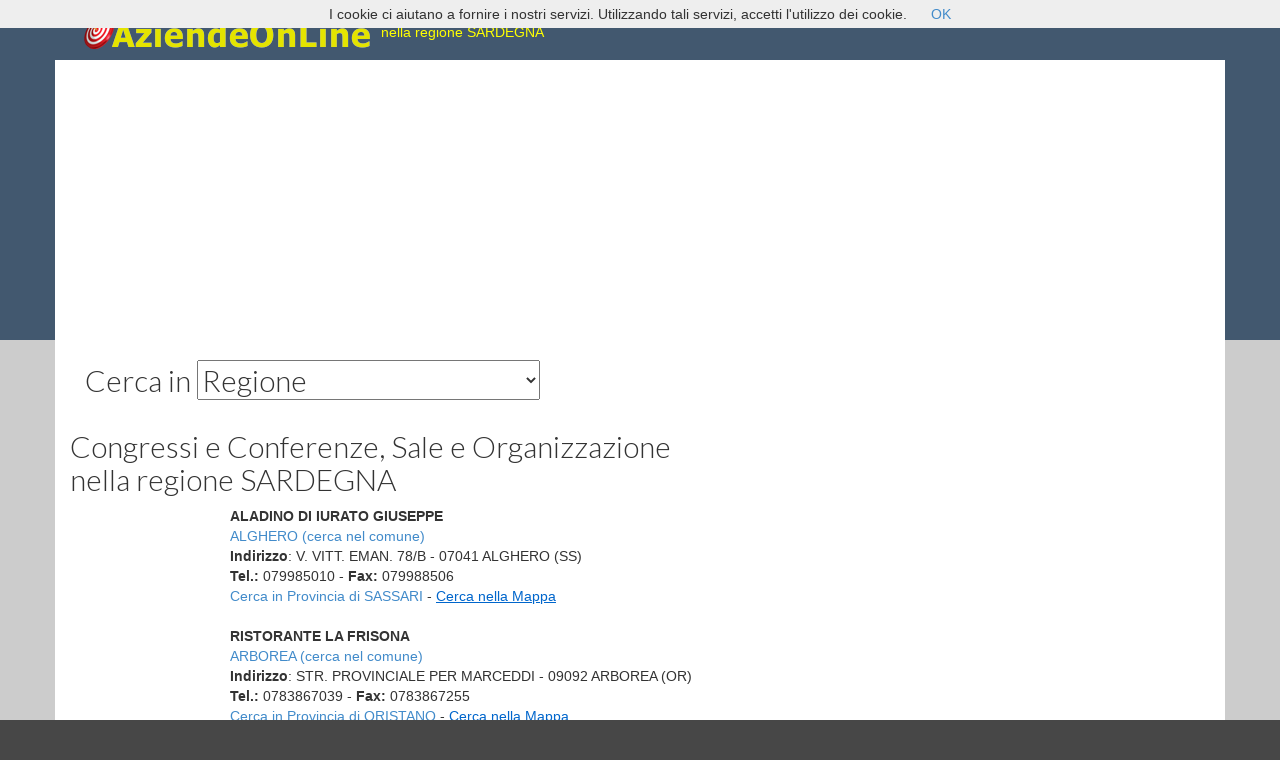

--- FILE ---
content_type: text/html; charset=UTF-8
request_url: https://www.aziendeonline.info/congressi/cerca-sede-studio-servizi.php?regione=sardegna
body_size: 5788
content:
<!DOCTYPE html>
<html lang="en">
<head>
<meta charset="utf-8">
<meta name="viewport" content="initial-scale=1.0">
<META name="Author" content="Aziende On Line" />
<META NAME="DISTRIBUTION" CONTENT="Global" />
<META NAME="RATING" CONTENT="General" />
<META NAME="ROBOTS" CONTENT="index,follow" />
<META http-equiv="Revisit-After" content="3 days" />
  <title>Congressi e Conferenze, Sale e Organizzazione nella regione SARDEGNA - Motore di Ricerca Congressi - Trova la sede pi&ugrave; vicina</title>
  <meta http-equiv="content-type" content="application/xhtml+xml; charset=UTF-8" />
    <meta name="keywords" content="CONGRESSI E CONFERENZE - IMPIANTI ED ATTREZZATURE - ORGANIZZAZIONE E SERVIZI - SEDI E CENTRI, FIERE, MOSTRE E SALONI - ALLESTIMENTO E SERVIZI	, FIERE, MOSTRE E SALONI - ENTI ORGANIZZATORI cerca in italia con indirizzo, numeri di telefono, fax e indirizzi email, numeri di telefono, indirizzi email, informazioni, mappe nel tuo comune" />
  <meta name="Title" content="Congressi e Conferenze, Sale e Organizzazione nella regione SARDEGNA" />
  <meta name="Description" content="Elenco Congressi nella regione SARDEGNA con indirizzo, numeri di telefono e fax e indirizzi email, mappe e informazioni" />

<link rel="stylesheet" href="//netdna.bootstrapcdn.com/bootstrap/3.1.1/css/bootstrap.min.css">
<link rel="stylesheet" href="//netdna.bootstrapcdn.com/bootstrap/3.1.1/css/bootstrap-theme.min.css">
<style type="text/css">
<!--
@import url(//fonts.googleapis.com/css?family=Lato:300,400,700);
h1, h2, h3, h4 {
    font-family: 'Lato', sans-serif;
    font-weight: 300;
}
p {
    font-family: 'Lato', sans-serif;
}
html {
    background-color: #474747;
}
.top {
    background-color: #42586f;
}
.top .navbar-brand {
    height: 60px;
    line-height: 50px;
    text-align: center;
    padding: 0 10px;
    background-color: #CCC;
    color: #474747;
    text-decoration: none;
}
.top .container {
    padding: 0;
}
.banner {
    background-color: #42586f;
}
.banner .container {
    background-color: #fff;
    padding: 0px 0px 0px 0px;
}
.banner .container p {
    font-size: 22px;
    padding-left: 5px;
    font-weight: 300;
}
.middle {
    background-color: #CCC;
}
.middle .container {
    background-color: #FFF;
    min-height: 300px;
    padding-bottom: 10px;
}
.navbar-nav li a {
    color: #CCC;
    font-family: 'Lato', sans-serif;
}
.navbar-nav li a:hover {
    background-color: #373737;
}
.bottom {
    background-color: #42586f;
}
.bottom .container {
    background-color: #373737;
    min-height: 150px;
}
.bottom .container h3 {
    color: #999;
}
.bottom .container p {
    color: #666;
}
.navbar-toggle {
    color: #009b9b;
    font-size: 20px;
    margin: 3px;
    padding: 2px 5px;
    line-height: 32px;
}
.navbar-toggle:hover {
    background-color: #373737;
}
.navbar-nav {
    margin: 0;
}

.content p {
    line-height: 30px;
    font-size: 16px;
}
-->
</style>
<script async src="//pagead2.googlesyndication.com/pagead/js/adsbygoogle.js"></script>
</head>
<body>
		<script src="/cookiechoices.js"></script>
		<script>
		  document.addEventListener('DOMContentLoaded', function(event) {
		    cookieChoices.showCookieConsentBar('I cookie ci aiutano a fornire i nostri servizi. Utilizzando tali servizi, accetti l\'utilizzo dei cookie.', 'OK');
		  });
		</script>
    <header class="top" role="header">
        <div class="container">
			<a href="../" class="navbar-brand" style="background-color: #42586f;"><img src="/logo.png" alt="AziendeOnLine Motore di Ricerca Aziende" border="0"></a>
            <h5 style="color: Yellow;">Congressi e Conferenze, Sale e Organizzazione<br> nella regione SARDEGNA</h5>

        </div>
    </header>
    <div class="banner">
        <div class="container">
		<script async src="http://pagead2.googlesyndication.com/pagead/js/adsbygoogle.js"></script>
		<!-- Reattivo Alto lesc -->
		<ins class="adsbygoogle"
		     style="display:block"
		     data-ad-client="ca-pub-6759037252312945"
		     data-ad-slot="5491059906"
		     data-ad-format="auto"></ins>
		<script>
		(adsbygoogle = window.adsbygoogle || []).push({});
		</script>
		</div>
    </div>
  <div class="middle">
	<div class="container">
      <div class="row">
		  <div class="col-md-12" id="cercaregione">
			  <h2><form action="cerca-sede-studio-servizi.php" id="ricerca" name="ricerca" method="post" title="cerca" class="navbar-form">Cerca in <select name="regione" onchange="this.form.submit();">	<OPTION VALUE="0">Regione</OPTION>
			<OPTION>ABRUZZO
			<OPTION>BASILICATA
			<OPTION>CALABRIA
			<OPTION>CAMPANIA
			<OPTION>EMILIA ROMAGNA
			<OPTION>FRIULI VENEZIA GIULIA
			<OPTION>LAZIO
			<OPTION>LIGURIA
			<OPTION>LOMBARDIA
			<OPTION>MARCHE
			<OPTION>MOLISE
			<OPTION>PIEMONTE
			<OPTION>PUGLIA
			<OPTION>SARDEGNA
			<OPTION>SICILIA
			<OPTION>TOSCANA
			<OPTION>TRENTINO ALTO ADIGE
			<OPTION>UMBRIA
			<OPTION>VALLE D'AOSTA
			<OPTION>VENETO
		</select></h2>
		  </div>
	  </div>
      <div class="row">
        <div class="col-md-7">
		<h2>Congressi e Conferenze, Sale e Organizzazione <span class="dark"> nella regione SARDEGNA</span></h2>

		<div class="hidden-md hidden-lg" style="position: fixed; width: 100%; left: 0px;">
		<!-- banner cellulari -->
		<ins class="adsbygoogle"
		     style="display:inline-block;width:320px;height:50px"
		     data-ad-client="ca-pub-6759037252312945"
		     data-ad-slot="3747635104"></ins>
		<script>
		(adsbygoogle = window.adsbygoogle || []).push({});
		</script>
		</div>
		<div class="hidden-md hidden-lg">
		<script type='text/javascript'>
		<!--//<![CDATA[
		   document.MAX_ct0 ='';
		   var m3_u = (location.protocol=='https:'?'https://cas.criteo.com/delivery/ajs.php?':'http://cas.criteo.com/delivery/ajs.php?');
		   var m3_r = Math.floor(Math.random()*99999999999);
		   document.write ("<scr"+"ipt type='text/javascript' src='"+m3_u);
		   document.write ("zoneid=228284");document.write("&amp;nodis=1");
		   document.write ('&amp;cb=' + m3_r);
		   if (document.MAX_used != ',') document.write ("&amp;exclude=" + document.MAX_used);
		   document.write (document.charset ? '&amp;charset='+document.charset : (document.characterSet ? '&amp;charset='+document.characterSet : ''));
		   document.write ("&amp;loc=" + escape(window.location).substring(0,1600));
		   if (document.context) document.write ("&context=" + escape(document.context));
		   if ((typeof(document.MAX_ct0) != 'undefined') && (document.MAX_ct0.substring(0,4) == 'http')) {
		       document.write ("&amp;ct0=" + escape(document.MAX_ct0));
		   }
		   if (document.mmm_fo) document.write ("&amp;mmm_fo=1");
		   document.write ("'></scr"+"ipt>");
		//]]>--></script>
		</div>
		<div class="hidden-xs hidden-sm" style="float: left;">
		<!-- skyscraper sinistro -->
		<ins class="adsbygoogle"
		     style="display:inline-block;width:160px;height:600px"
		     data-ad-client="ca-pub-6759037252312945"
		     data-ad-slot="2302327504"></ins>
		<script>
		(adsbygoogle = window.adsbygoogle || []).push({});
		</script><br>
		</div>
		            <span class="testo">
			<b>ALADINO DI IURATO GIUSEPPE</b> <br>
			  <a href="/congressi/cerca-sede-studio-servizi.php?comune=ALGHERO">ALGHERO (cerca nel comune)</a><br>
              <b>Indirizzo</b>: V. VITT. EMAN. 78/B - 07041  ALGHERO (SS)<br>
			  <b>Tel.: </b>079985010 - <b>Fax: </b>079988506<br>
			  			  <a href="/congressi/cerca-sede-studio-servizi.php?prov=SS">Cerca in Provincia di SASSARI</a> - 
			  			  <span onclick='window.open("../mappa.php?address=V.+VITT.+EMAN.%2C78%2FB+07041+ALGHERO+SS&ragsoc=ALADINO+DI+IURATO+GIUSEPPE&loc=07041+ALGHERO+SS","mappa","height=695,width=755,scrollbars=no")' style="cursor:hand;color:#0066cc;text-decoration:underline">Cerca nella Mappa</span><br>
            </span>
			<br />
			            <span class="testo">
			<b>RISTORANTE LA FRISONA</b> <br>
			  <a href="/congressi/cerca-sede-studio-servizi.php?comune=ARBOREA">ARBOREA (cerca nel comune)</a><br>
              <b>Indirizzo</b>: STR. PROVINCIALE PER MARCEDDI  - 09092  ARBOREA (OR)<br>
			  <b>Tel.: </b>0783867039 - <b>Fax: </b>0783867255<br>
			  			  <a href="/congressi/cerca-sede-studio-servizi.php?prov=OR">Cerca in Provincia di ORISTANO</a> - 
			  			  <span onclick='window.open("../mappa.php?address=STR.+PROVINCIALE+PER+MARCEDDI%2C+09092+ARBOREA+OR&ragsoc=RISTORANTE+LA+FRISONA&loc=09092+ARBOREA+OR","mappa","height=695,width=755,scrollbars=no")' style="cursor:hand;color:#0066cc;text-decoration:underline">Cerca nella Mappa</span><br>
            </span>
			<br />
			            <span class="testo">
			<b>ARGENTINA HOTEL</b> <br>
			  <a href="/congressi/cerca-sede-studio-servizi.php?comune=ASSEMINI">ASSEMINI (cerca nel comune)</a><br>
              <b>Indirizzo</b>: V. PIEMONTE 22 - 09032  ASSEMINI (CA)<br>
			  <b>Tel.: </b>070941306 - <b>Fax: </b>070946988<br>
			  			  <a href="/congressi/cerca-sede-studio-servizi.php?prov=CA">Cerca in Provincia di CAGLIARI</a> - 
			  			  <span onclick='window.open("../mappa.php?address=V.+PIEMONTE%2C22+09032+ASSEMINI+CA&ragsoc=ARGENTINA+HOTEL&loc=09032+ASSEMINI+CA","mappa","height=695,width=755,scrollbars=no")' style="cursor:hand;color:#0066cc;text-decoration:underline">Cerca nella Mappa</span><br>
            </span>
			<br />
			            <span class="testo">
			<b>GOLF & COUNTRY CLUB ERCOLE CELLINO</b> <br>
			  <a href="/congressi/cerca-sede-studio-servizi.php?comune=ASSEMINI">ASSEMINI (cerca nel comune)</a><br>
              <b>Indirizzo</b>: LOC. SA RUINA  - 09032  ASSEMINI (CA)<br>
			  <b>Tel.: </b>0709438039 - <b>Fax: </b>0709456111<br>
			  			  <a href="/congressi/cerca-sede-studio-servizi.php?prov=CA">Cerca in Provincia di CAGLIARI</a> - 
			  			  <span onclick='window.open("../mappa.php?address=LOC.+SA+RUINA%2C+09032+ASSEMINI+CA&ragsoc=GOLF+%26+COUNTRY+CLUB+ERCOLE+CELLINO&loc=09032+ASSEMINI+CA","mappa","height=695,width=755,scrollbars=no")' style="cursor:hand;color:#0066cc;text-decoration:underline">Cerca nella Mappa</span><br>
            </span>
			<br />
			            <span class="testo">
			<b>SARDEGNA IN MINIATURA DI PONTIS E MELIS SAS</b> <br>
			  <a href="/congressi/cerca-sede-studio-servizi.php?comune=BARUMINI">BARUMINI (cerca nel comune)</a><br>
              <b>Indirizzo</b>: STRADA COMUNALE BARUMINI TURR KM. 1.500 - 09021  BARUMINI (CA)<br>
			  <b>Tel.: </b> - <b>Fax: </b>0709361114<br>
			  			  <a href="/congressi/cerca-sede-studio-servizi.php?prov=CA">Cerca in Provincia di CAGLIARI</a> - 
			  			  <span onclick='window.open("../mappa.php?address=STRADA+COMUNALE+BARUMINI+TURR%2CKM.+1.500+09021+BARUMINI+CA&ragsoc=SARDEGNA+IN+MINIATURA+DI+PONTIS+E+MELIS+SAS&loc=09021+BARUMINI+CA","mappa","height=695,width=755,scrollbars=no")' style="cursor:hand;color:#0066cc;text-decoration:underline">Cerca nella Mappa</span><br>
            </span>
			<br />
						<!-- annunci verticale contenuto -->
			<ins class="adsbygoogle"
			     style="display:inline-block;width:200px;height:90px"
			     data-ad-client="ca-pub-6759037252312945"
			     data-ad-slot="1631773505"></ins>
			<script>
			(adsbygoogle = window.adsbygoogle || []).push({});
			</script>
			<br />
			            <span class="testo">
			<b>HOTEL RISTORANTE PHILLYREA</b> <br>
			  <a href="/congressi/cerca-sede-studio-servizi.php?comune=BELVI'">BELVI' (cerca nel comune)</a><br>
              <b>Indirizzo</b>: VL. IV NOVEMBRE  - 08030  BELVI' (NU)<br>
			  <b>Tel.: </b>0784629200 - <b>Fax: </b>0784628387<br>
			  			  <a href="/congressi/cerca-sede-studio-servizi.php?prov=NU">Cerca in Provincia di NUORO</a> - 
			  			  <span onclick='window.open("../mappa.php?address=VL.+IV+NOVEMBRE%2C+08030+BELVI+NU&ragsoc=HOTEL+RISTORANTE+PHILLYREA&loc=08030+BELVI+NU","mappa","height=695,width=755,scrollbars=no")' style="cursor:hand;color:#0066cc;text-decoration:underline">Cerca nella Mappa</span><br>
            </span>
			<br />
			            <span class="testo">
			<b>HOTEL RISTORANTE SUMMERTIME</b> <br>
			  <a href="/congressi/cerca-sede-studio-servizi.php?comune=CABRAS">CABRAS (cerca nel comune)</a><br>
              <b>Indirizzo</b>: V. THARROS 190 - 09072  CABRAS (OR)<br>
			  <b>Tel.: </b>392423301 - <b>Fax: </b>0783395305<br>
			  			  <a href="/congressi/cerca-sede-studio-servizi.php?prov=OR">Cerca in Provincia di ORISTANO</a> - 
			  			  <span onclick='window.open("../mappa.php?address=V.+THARROS%2C190+09072+CABRAS+OR&ragsoc=HOTEL+RISTORANTE+SUMMERTIME&loc=09072+CABRAS+OR","mappa","height=695,width=755,scrollbars=no")' style="cursor:hand;color:#0066cc;text-decoration:underline">Cerca nella Mappa</span><br>
            </span>
			<br />
			            <span class="testo">
			<b>AEROPORTO CAGLIARI SOGAER</b> <br>
			  <a href="/congressi/cerca-sede-studio-servizi.php?comune=CAGLIARI">CAGLIARI (cerca nel comune)</a><br>
              <b>Indirizzo</b>: AEROPORTO - AEROSTAZIONE  - 09100  CAGLIARI (CA)<br>
			  <b>Tel.: </b>070211211 - <b>Fax: </b>070241013<br>
			  			  <a href="/congressi/cerca-sede-studio-servizi.php?prov=CA">Cerca in Provincia di CAGLIARI</a> - 
			  			  <span onclick='window.open("../mappa.php?address=AEROPORTO+-+AEROSTAZIONE%2C+09100+CAGLIARI+CA&ragsoc=AEROPORTO+CAGLIARI+SOGAER&loc=09100+CAGLIARI+CA","mappa","height=695,width=755,scrollbars=no")' style="cursor:hand;color:#0066cc;text-decoration:underline">Cerca nella Mappa</span><br>
            </span>
			<br />
			
	<div><A HREF="/congressi/cerca-sede-studio-servizi.php?pagina=1&regione=sardegna">>>> risultati successivi >>>&nbsp;&nbsp;&nbsp;&nbsp;&nbsp;&nbsp;&nbsp;&nbsp;&nbsp;&nbsp;&nbsp;&nbsp;&nbsp;&nbsp;&nbsp;&nbsp;&nbsp;</a></div>

        </div>
        <div class="col-md-5">
		<!-- annunci verticale -->
		<ins class="adsbygoogle"
		     style="display:inline-block;width:200px;height:90px"
		     data-ad-client="ca-pub-6759037252312945"
		     data-ad-slot="1271846702"></ins>
		<script>
		(adsbygoogle = window.adsbygoogle || []).push({});
		</script>
        </div>
		<div class="col-md-12">
		<h2>Cerca aziende  nella regione SARDEGNA</h2>
<a href="../abbigliamento/cerca-negozio-industria.php?regione=sardegna">Abbigliamento Produzione e Vendita Ingrosso e Dettaglio</a> - 
<a href="../bevande/cerca-negozio-industria.php?regione=sardegna">Acque e Bevande</a> - 
<a href="../agenti/cerca-agenti-rappresentanti.php?regione=sardegna">Agenti e Rappresentanti</a> - 
<a href="../agenzieviaggi/cerca-agenzia.php?regione=sardegna">Agenzie di Viaggi e Turismo</a> - 
<a href="../agenzieimmobiliari/cerca-agenzie-immobiliari.php?regione=sardegna">Agenzie Immobiliari</a> - 
<a href="../agenzieinvestigative/cerca-agenzia-investigativa.php?regione=sardegna">Agenzie Investigative</a> - 
<a href="../agenziematrimoniali/cerca-agenzia.php?regione=sardegna">Agenzie Matrimoniali</a> - 
<a href="../agricoltura/cerca-negozio-industria.php?regione=sardegna">Agricoltura</a> - 
<a href="../alberghi/cerca-albergo.php?regione=sardegna">Alberghi</a> - 
<a href="../alimentari/cerca-negozio-industria.php?regione=sardegna">Alimentari, produzione e vendita</a> - 
<a href="../ambasciate/cerca-ambasciata-consolato.php?regione=sardegna">Ambasciate e Consolati</a> - 
<a href="../ambulatori/cerca-studio-medico.php?regione=sardegna">Ambulatori e Consultori</a> - 
<a href="../animali/cerca-negozio-centro.php?regione=sardegna">Animali e Prodotti per Animali</a> - 
<a href="../arredamenti/cerca-negozio-industria.php?regione=sardegna">Arredamenti Casa e Ufficio</a> - 
<a href="../artigrafiche/cerca-studio.php?regione=sardegna">Arti Grafiche</a> - 
<a href="../regali/cerca-negozio-industria.php?regione=sardegna">Articoli da Regalo</a> - 
<a href="../assicurazioni/cerca-agenzia-assicurazione.php?regione=sardegna">Assicurazioni, Agenzie di Assicurazione</a> - 
<a href="../associazioni/cerca-sede.php?regione=sardegna">Associazioni Culturali, Artistiche, di Volontariato, Sindacati, Enti</a> - 
<a href="../sport/cerca-sport.php?regione=sardegna">Associazioni, Societ&agrave; Sportive, Negozi</a> - 
<a href="../autoscuole/cerca-autoscuola.php?regione=sardegna">Autoscuole</a> - 
<a href="../avvocati/cerca-avvocato.php?regione=sardegna">Avvocati e Studi Legali</a> - 
<a href="../agriturismo/cerca-agriturismo.php?regione=sardegna">Aziende Agrituristiche</a> - 
<a href="../banche/cerca-filiale.php?regione=sardegna">Banche ed Istituti di Credito e Risparmio</a> - 
<a href="../bar/cerca-locale.php?regione=sardegna">Bar e Caff&egrave;</a> - 
<a href="../barche/cerca-negozio-industria.php?regione=sardegna">Barche</a> - 
<a href="../biancheria/cerca-negozio-industria.php?regione=sardegna">Biancheria Intima, per Alberghi, per la Casa</a> - 
<a href="../biblioteche/cerca-biblioteca.php?regione=sardegna">Biblioteche Pubbliche e Private</a> - 
<a href="../biciclette/cerca-negozio-officina.php?regione=sardegna">Biciclette e accessori, vendita e riparazione</a> - 
<a href="../bigiotterie/cerca-negozio-industria.php?regione=sardegna">Bigiotteria, produzione e vendita Dettaglio e Ingrosso</a> - 
<a href="../birra/cerca-negozio-industria.php?regione=sardegna">Birra e bevande alla spina</a> - 
<a href="../caldaie/cerca-negozio-industria.php?regione=sardegna">Caldaie a Gas per Riscaldamento</a> - 
<a href="../calzature/cerca-punto-vendita.php?regione=sardegna">Calzature, Scarpe, Calzaturifici, Calzolai</a> - 
<a href="../calze/cerca-negozio-industria.php?regione=sardegna">Calze e Calzifici, Ingrosso e Dettaglio</a> - 
<a href="../camping/cerca-negozio-industria.php?regione=sardegna">Campeggi, Villaggi, Tende e Attrezzature da Campeggio</a> - 
<a href="../cappelli/cerca-negozio-industria.php?regione=sardegna">Cappelli e Cappellifici</a> - 
<a href="../carta/cerca-negozio-industria.php?regione=sardegna">Carta e Cartone, in Rotoli, Stampata, Speciale</a> - 
<a href="../chiese/cerca-luogo-di-culto.php?regione=sardegna">Chiese, Parrocchie, Uffici Ecclesiastici, Cattolici e di altri culti</a> - 
<a href="../cinema/cerca-cinema-teatro-servizio-tv.php?regione=sardegna">Cinema, Televisione, Teatri</a> - 
<a href="../computer/cerca-negozio-studio.php?regione=sardegna">Computer Elaboratori Elettronici, Periferiche e Servizi</a> - 
<a href="../automobili/cerca-concessionaria-auto.php?regione=sardegna">Concessionari Automobili, Nuovo e Usato</a> - 
<a href="../condizionatori/cerca-negozio-installatore-industria.php?regione=sardegna">Condizionamento Aria, Produzione, Commercio, Installazione</a> - 
<a href="../congressi/cerca-sede-studio-servizi.php?regione=sardegna">Congressi e Conferenze, Sale e Organizzazione</a> - 
<a href="../consulenti/cerca-consulente-studio.php?regione=sardegna">Consulenze Amministrative, Fiscali, del Lavoro, Aziendali, Industriali, Speciali</a> - 
<a href="../cooperative/cerca-cooperativa.php?regione=sardegna">Cooperative di Consumo, Produzione, Lavoro e Servizi</a> - 
<a href="../dentisti/cerca-studio-ambulatorio.php?regione=sardegna">Dentisti</a> - 
<a href="../dolci/cerca-negozio-industria.php?regione=sardegna">Dolciumi, Produzione, Ingrosso e Vendita al Dettaglio</a> - 
<a href="../elettrauto/cerca-officina-negozio.php?regione=sardegna">Elettrauto, Forniture, Materiali, Officine</a> - 
<a href="../estetiste/cerca-studio.php?regione=sardegna">Estetiste</a> - 
<a href="../farmacie/cerca-farmacia.php?regione=sardegna">Farmacie</a> - 
<a href="../infissi/cerca-negozio-industria.php?regione=sardegna">Infissi, Porte, Finestre, Serramenti e accessori</a> - 
<a href="../libri/cerca-libreria-negozio.php?regione=sardegna">Librerie, Cartolerie, Libri e Carte</a> - 
<a href="../edilizia/cerca-negozio-industria.php?regione=sardegna">Materiali e Macchine per l'Edilizia</a> - 
<a href="../medici/cerca-studio-ambulatorio.php?regione=sardegna">Medici Generici e Specialisti</a> - 
<a href="../veterinari/cerca-ambulatorio-negozio.php?regione=sardegna">Medici veterinari e attrezzature veterinarie</a> - 
<a href="../ambulanze/cerca-ambulanze.php?regione=sardegna">Servizio privato Ambulanze</a> - 
<a href="../commercialisti/cerca-studio.php?regione=sardegna">Studi Dottori Commercialisti</a> - 
<a href="../vernici/cerca-negozio-industria.php?regione=sardegna">Vernici e Verniciature</a> - 
<a href="../vetri/cerca-artigiano-negozio-industria.php?regione=sardegna">Vetri, Vetrate, Cristalli e Plexiglas</a> - 

		</div>
      </div>
	</div>
  </div>

    <div class="bottom">
        <div class="container">
            <div class="col-md-4">
                <h3><span class="glyphicon glyphicon-eye-open"></span> Contatti</h3>
                <p>aziendeonline.info &egrave; un sito amatoriale che raccoglie indirizzi pubblici.<br />
	Per comunicare o segnalare errori:<br />
<script language="JavaScript"><!--
var name = "info";
var domain = "aziendeonline.info";
document.write('<a href=\"mailto:' + name + '@' + domain + '\">');
document.write(name + '@' + domain + '</a>'); // --></script></p>
            </div>
            <div class="col-md-4">
                <h3><span class="glyphicon glyphicon-globe"></span> Network</h3>
                <p><a href="//www.lescuole.it/" target="_blank">Le Scuole in Italia</a></p>
                <p><a href="//imprese.link/" target="_blank">Imprese in Italia</a></p>
                <p>&nbsp;</p>
                <p>&nbsp;</p>
            </div>
            <div class="col-md-4">
                <h3><span class="glyphicon glyphicon-user"></span> Credits</h3>
                <p>
				AziendeoLine Cerca Azienda
				<br>
				Copyright &copy; <?php echo date("Y");?><br>
				DoppioClick di C.M.<br>
				p.iva 03524860925<br>
				</p>
            </div>
        </div>
    </div>
</body>
<script src="//code.jquery.com/jquery.js"></script>
<script src="//netdna.bootstrapcdn.com/bootstrap/3.1.1/js/bootstrap.min.js"></script>
</html>

--- FILE ---
content_type: text/html; charset=utf-8
request_url: https://www.google.com/recaptcha/api2/aframe
body_size: 250
content:
<!DOCTYPE HTML><html><head><meta http-equiv="content-type" content="text/html; charset=UTF-8"></head><body><script nonce="Tme-bjKaWXLZx_vSYEyUfg">/** Anti-fraud and anti-abuse applications only. See google.com/recaptcha */ try{var clients={'sodar':'https://pagead2.googlesyndication.com/pagead/sodar?'};window.addEventListener("message",function(a){try{if(a.source===window.parent){var b=JSON.parse(a.data);var c=clients[b['id']];if(c){var d=document.createElement('img');d.src=c+b['params']+'&rc='+(localStorage.getItem("rc::a")?sessionStorage.getItem("rc::b"):"");window.document.body.appendChild(d);sessionStorage.setItem("rc::e",parseInt(sessionStorage.getItem("rc::e")||0)+1);localStorage.setItem("rc::h",'1768598697277');}}}catch(b){}});window.parent.postMessage("_grecaptcha_ready", "*");}catch(b){}</script></body></html>